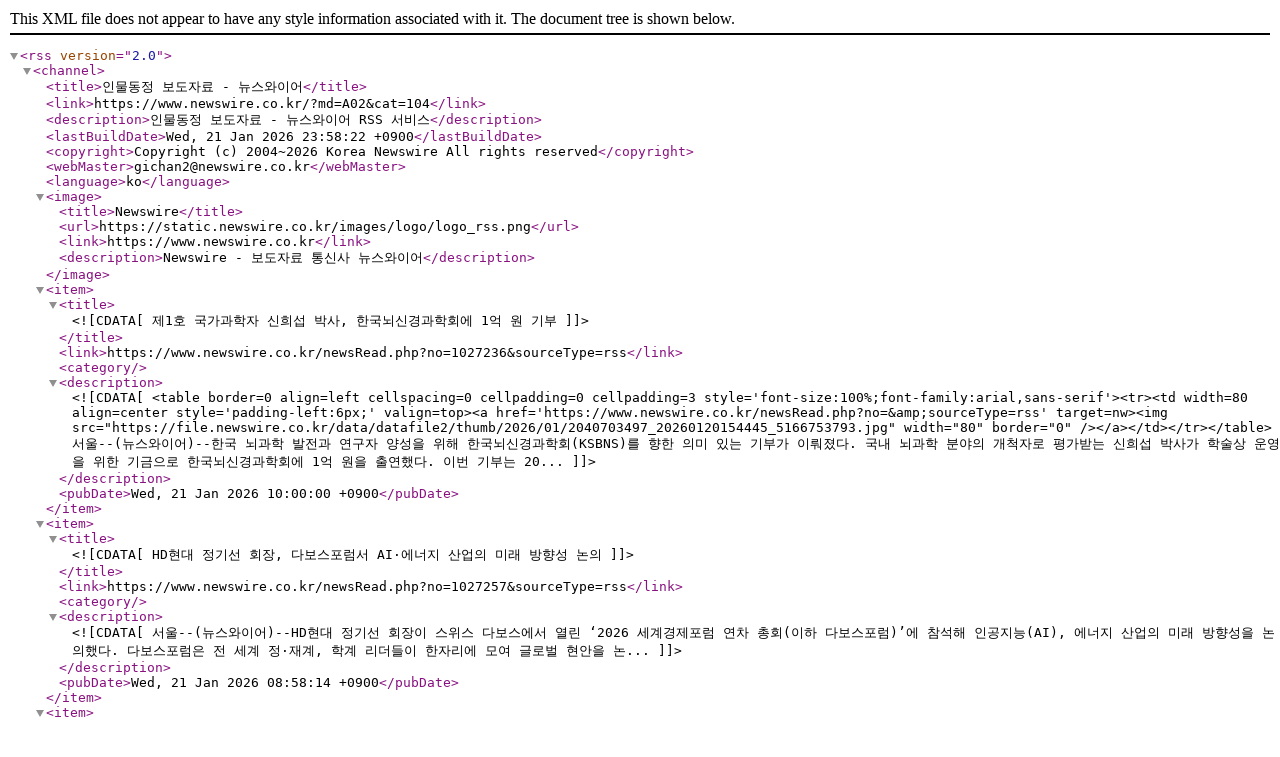

--- FILE ---
content_type: text/xml;charset=UTF-8
request_url: https://api.newswire.co.kr/rss/theme/104
body_size: 4387
content:
<?xml version="1.0" encoding="UTF-8" ?> 
<rss version="2.0"> 
<channel> 
  <title>인물동정 보도자료 - 뉴스와이어</title>  
  <link>https://www.newswire.co.kr/?md=A02&amp;cat=104</link>  
  <description>인물동정 보도자료 - 뉴스와이어 RSS 서비스</description>  
  <lastBuildDate>Wed, 21 Jan 2026 23:58:22 +0900</lastBuildDate>  
  <copyright>Copyright (c) 2004~2026 Korea Newswire All rights reserved</copyright>  
  <webMaster>gichan2@newswire.co.kr</webMaster>  
  <language>ko</language>  
 <image> 
  <title>Newswire</title>  
  <url>https://static.newswire.co.kr/images/logo/logo_rss.png</url>  
  <link>https://www.newswire.co.kr</link>  
  <description>Newswire - 보도자료 통신사 뉴스와이어</description>  
 </image> 
  <item> 
  <title> 
  <![CDATA[제1호 국가과학자 신희섭 박사, 한국뇌신경과학회에 1억 원 기부]]> 
  </title> 
  <link>https://www.newswire.co.kr/newsRead.php?no=1027236&amp;sourceType=rss</link> 
  <category></category> 
  <description> 
  <![CDATA[<table border=0 align=left cellspacing=0 cellpadding=0 cellpadding=3 style='font-size:100%;font-family:arial,sans-serif'><tr><td width=80 align=center style='padding-left:6px;' valign=top><a href='https://www.newswire.co.kr/newsRead.php?no=&amp;sourceType=rss' target=nw><img src="https://file.newswire.co.kr/data/datafile2/thumb/2026/01/2040703497_20260120154445_5166753793.jpg" width="80" border="0" /></a></td></tr></table>서울--(뉴스와이어)--한국 뇌과학 발전과 연구자 양성을 위해 한국뇌신경과학회(KSBNS)를 향한 의미 있는 기부가 이뤄졌다. 국내 뇌과학 분야의 개척자로 평가받는 신희섭 박사가 학술상 운영을 위한 기금으로 한국뇌신경과학회에 1억 원을 출연했다. 이번 기부는 20...]]> 
  </description> 
  <pubDate>Wed, 21 Jan 2026 10:00:00 +0900</pubDate> 
  </item> 
  <item> 
  <title> 
  <![CDATA[HD현대 정기선 회장, 다보스포럼서 AI·에너지 산업의 미래 방향성 논의]]> 
  </title> 
  <link>https://www.newswire.co.kr/newsRead.php?no=1027257&amp;sourceType=rss</link> 
  <category></category> 
  <description> 
  <![CDATA[서울--(뉴스와이어)--HD현대 정기선 회장이 스위스 다보스에서 열린 ‘2026 세계경제포럼 연차 총회(이하 다보스포럼)’에 참석해 인공지능(AI), 에너지 산업의 미래 방향성을 논의했다. 다보스포럼은 전 세계 정·재계, 학계 리더들이 한자리에 모여 글로벌 현안을 논...]]> 
  </description> 
  <pubDate>Wed, 21 Jan 2026 08:58:14 +0900</pubDate> 
  </item> 
  <item> 
  <title> 
  <![CDATA[GeekyAnts, 공동 창업자 산켓 사후를 조명한 인브라우저 개발 인프라 관련 Expo 기고 소개]]> 
  </title> 
  <link>https://www.newswire.co.kr/newsRead.php?no=1027119&amp;sourceType=rss</link> 
  <category></category> 
  <description> 
  <![CDATA[<table border=0 align=left cellspacing=0 cellpadding=0 cellpadding=3 style='font-size:100%;font-family:arial,sans-serif'><tr><td width=80 align=center style='padding-left:6px;' valign=top><a href='https://www.newswire.co.kr/newsRead.php?no=&amp;sourceType=rss' target=nw><img src="https://file.newswire.co.kr/data/datafile2/thumb/2026/01/3717472907_20260117125040_3244311270.jpg" width="80" border="0" /></a></td></tr></table>샌프란시스코--(뉴스와이어)--GeekyAnts 의 공동 창업자이자 gluestack의 창립자인 산켓 사후(Sanket Sahu)는 최근 Expo가 발행하는 기술 전문 간행물에 자신의 인사이트를 공유했다. ‘How I built a dev server entirely in the browser(브라우저에서 완전히 구동되...]]> 
  </description> 
  <pubDate>Sun, 18 Jan 2026 09:21:16 +0900</pubDate> 
  </item> 
  <item> 
  <title> 
  <![CDATA[BYN블랙야크그룹 강태선 회장 ‘세상은 문밖에 있다’ 출간 기념 북토크 성료]]> 
  </title> 
  <link>https://www.newswire.co.kr/newsRead.php?no=1026967&amp;sourceType=rss</link> 
  <category></category> 
  <description> 
  <![CDATA[<table border=0 align=left cellspacing=0 cellpadding=0 cellpadding=3 style='font-size:100%;font-family:arial,sans-serif'><tr><td width=80 align=center style='padding-left:6px;' valign=top><a href='https://www.newswire.co.kr/newsRead.php?no=&amp;sourceType=rss' target=nw><img src="https://file.newswire.co.kr/data/datafile2/thumb/2026/01/1028147215_20260115093955_2995528313.jpg" width="80" border="0" /></a></td></tr></table>서울--(뉴스와이어)--BYN블랙야크그룹은 지난 13일 서울 강남 씨스퀘어(C-SQUARE)에서 열린 강태선 회장의 ‘세상은 문밖에 있다’ 출간 기념 북토크가 성황리에 마무리됐다고 15일 밝혔다. 이번 북토크는 한국 아웃도어 산업의 기반을 마련한 1세대 기업인이자 블랙야...]]> 
  </description> 
  <pubDate>Thu, 15 Jan 2026 09:52:03 +0900</pubDate> 
  </item> 
  <item> 
  <title> 
  <![CDATA[현대차그룹 정의선 회장, 2026년 새해 벽두 글로벌 광폭 경영활동]]> 
  </title> 
  <link>https://www.newswire.co.kr/newsRead.php?no=1026899&amp;sourceType=rss</link> 
  <category></category> 
  <description> 
  <![CDATA[<table border=0 align=left cellspacing=0 cellpadding=0 cellpadding=3 style='font-size:100%;font-family:arial,sans-serif'><tr><td width=80 align=center style='padding-left:6px;' valign=top><a href='https://www.newswire.co.kr/newsRead.php?no=&amp;sourceType=rss' target=nw><img src="https://file.newswire.co.kr/data/datafile2/thumb/2026/01/1028147215_20260114104553_9342267221.jpg" width="80" border="0" /></a></td></tr></table>서울--(뉴스와이어)--현대자동차그룹 정의선 회장이 2026년 새해 초부터 10일간 분초를 다투며 중국, 미국, 인도 등 3개국을 넘나드는 광폭 글로벌 경영활동을 펼쳐 주목받고 있다. 정의선 회장은 대통령 중국 국빈 방문과 연계해 5일 열린 한·중 비즈니스포럼 행사...]]> 
  </description> 
  <pubDate>Wed, 14 Jan 2026 10:55:35 +0900</pubDate> 
  </item> 
  <item> 
  <title> 
  <![CDATA[건국대 경영학과 김준익 교수 ‘한국인 최초 편집위원장’ 영예]]> 
  </title> 
  <link>https://www.newswire.co.kr/newsRead.php?no=1026841&amp;sourceType=rss</link> 
  <category></category> 
  <description> 
  <![CDATA[<table border=0 align=left cellspacing=0 cellpadding=0 cellpadding=3 style='font-size:100%;font-family:arial,sans-serif'><tr><td width=80 align=center style='padding-left:6px;' valign=top><a href='https://www.newswire.co.kr/newsRead.php?no=&amp;sourceType=rss' target=nw><img src="https://file.newswire.co.kr/data/datafile2/thumb/2026/01/31017998_20260113103149_1971095289.png" width="80" border="0" /></a></td></tr></table>서울--(뉴스와이어)--건국대학교 김준익 교수(경영학과)가 글로벌 학술 출판사 MDPI가 공식 창간한 국제 학술지 ‘Journal of Innovation’의 초대 편집위원장으로 임명됐다. 이번 선임은 세계 최대 규모의 오픈 액세스 학술 출판사이자 세계 5대 학술 논문 출판사 중 ...]]> 
  </description> 
  <pubDate>Tue, 13 Jan 2026 10:44:21 +0900</pubDate> 
  </item> 
  <item> 
  <title> 
  <![CDATA[서울공대, 대만 톱3 명문대 교수 최초 배출]]> 
  </title> 
  <link>https://www.newswire.co.kr/newsRead.php?no=1026818&amp;sourceType=rss</link> 
  <category></category> 
  <description> 
  <![CDATA[<table border=0 align=left cellspacing=0 cellpadding=0 cellpadding=3 style='font-size:100%;font-family:arial,sans-serif'><tr><td width=80 align=center style='padding-left:6px;' valign=top><a href='https://www.newswire.co.kr/newsRead.php?no=&amp;sourceType=rss' target=nw><img src="https://file.newswire.co.kr/data/datafile2/thumb/2026/01/3542930462_20260112173504_8895293618.jpg" width="80" border="0" /></a></td></tr></table>서울--(뉴스와이어)--서울대학교 공과대학(이하 서울공대)은 건축학과 신형엽 박사가 대만의 국립대인 국립양명교통대학교(National Yang Ming Chiao Tung University, 이하 NYCU) 토목공학과 조교수로 임용돼 2026년부터 강단에 선다고 밝혔다. NYCU는 대만 공대 랭...]]> 
  </description> 
  <pubDate>Tue, 13 Jan 2026 08:55:00 +0900</pubDate> 
  </item> 
  <item> 
  <title> 
  <![CDATA[인도 타밀나두 주 산업부 장관, HD현대중공업 방문]]> 
  </title> 
  <link>https://www.newswire.co.kr/newsRead.php?no=1026648&amp;sourceType=rss</link> 
  <category></category> 
  <description> 
  <![CDATA[서울--(뉴스와이어)--HD현대와 신규 조선소 설립을 추진 중인 인도 타밀나두(Tamil Nadu) 주(州) 정부 대표단 일행이 HD현대중공업 울산 조선소를 방문했다. HD현대는 8일(목) 라자(T.R.B Rajaa) 타밀나두 주 산업부 장관과 다가(Gaurav Daga) 타밀나두 투자청 상무 ...]]> 
  </description> 
  <pubDate>Thu, 08 Jan 2026 14:27:38 +0900</pubDate> 
  </item> 
  <item> 
  <title> 
  <![CDATA[김승연 회장 “우주로 가는게 한화의 사명”]]> 
  </title> 
  <link>https://www.newswire.co.kr/newsRead.php?no=1026645&amp;sourceType=rss</link> 
  <category></category> 
  <description> 
  <![CDATA[서울--(뉴스와이어)--김승연 한화그룹 회장이 새해 우주를 향한 한화의 포부를 밝혔다. 한화가 주도해 민간 우주산업 생태계를 구축하는 가운데 국내 최대 ‘민간 위성 생산 허브’인 한화시스템 제주우주센터 현장 경영을 하면서 비전과 과제를 제시했다. 김승연 회장...]]> 
  </description> 
  <pubDate>Thu, 08 Jan 2026 14:21:31 +0900</pubDate> 
  </item> 
  <item> 
  <title> 
  <![CDATA[김빵귤 인도네시아 팬미팅 성황리에 종료]]> 
  </title> 
  <link>https://www.newswire.co.kr/newsRead.php?no=1026596&amp;sourceType=rss</link> 
  <category></category> 
  <description> 
  <![CDATA[<table border=0 align=left cellspacing=0 cellpadding=0 cellpadding=3 style='font-size:100%;font-family:arial,sans-serif'><tr><td width=80 align=center style='padding-left:6px;' valign=top><a href='https://www.newswire.co.kr/newsRead.php?no=&amp;sourceType=rss' target=nw><img src="https://file.newswire.co.kr/data/datafile2/thumb/2026/01/661890187_20260106214930_1449899720.jpg" width="80" border="0" /></a></td></tr></table>서울--(뉴스와이어)--배우 겸 인플루언서 김빵귤의 인도네시아 팬미팅이 현지 팬들의 뜨거운 호응 속에 성황리에 마무리됐다. 이번 팬미팅은 하전미 출연 인플루언서들과 함께 인도네시아 현지에서 처음으로 진행된 공식 팬 행사로, 김빵귤을 직접 만나기 위해 현장...]]> 
  </description> 
  <pubDate>Thu, 08 Jan 2026 10:00:00 +0900</pubDate> 
  </item> 
  <item> 
  <title> 
  <![CDATA[홍대 왁싱숍 젝시왁싱 김범수 원장, 플로하 FLOHA 마포홍대 지부장 위촉]]> 
  </title> 
  <link>https://www.newswire.co.kr/newsRead.php?no=1026425&amp;sourceType=rss</link> 
  <category></category> 
  <description> 
  <![CDATA[<table border=0 align=left cellspacing=0 cellpadding=0 cellpadding=3 style='font-size:100%;font-family:arial,sans-serif'><tr><td width=80 align=center style='padding-left:6px;' valign=top><a href='https://www.newswire.co.kr/newsRead.php?no=&amp;sourceType=rss' target=nw><img src="https://file.newswire.co.kr/data/datafile2/thumb/2026/01/2009131958_20260105130723_5769446626.png" width="80" border="0" /></a></td></tr></table>서울--(뉴스와이어)--홍대 왁싱 전문숍 젝시왁싱(ZEXY WAXING)의 김범수 원장이 유명 왁싱브랜드 플로하(FLOHA)의 마포·홍대 지부장으로 공식 위촉됐다. 플로하는 국내 왁싱 업계에서 전문성과 체계적인 교육 시스템으로 잘 알려진 왁싱브랜드로, 슈가링·하드왁싱·소...]]> 
  </description> 
  <pubDate>Mon, 05 Jan 2026 13:40:21 +0900</pubDate> 
  </item> 
  <item> 
  <title> 
  <![CDATA[HD현대 정기선 회장 “소통 문화가 기업의 핵심 경쟁력”]]> 
  </title> 
  <link>https://www.newswire.co.kr/newsRead.php?no=1026424&amp;sourceType=rss</link> 
  <category></category> 
  <description> 
  <![CDATA[<table border=0 align=left cellspacing=0 cellpadding=0 cellpadding=3 style='font-size:100%;font-family:arial,sans-serif'><tr><td width=80 align=center style='padding-left:6px;' valign=top><a href='https://www.newswire.co.kr/newsRead.php?no=&amp;sourceType=rss' target=nw><img src="https://file.newswire.co.kr/data/datafile2/thumb/2026/01/1028147215_20260105133748_9517365274.jpg" width="80" border="0" /></a></td></tr></table>서울--(뉴스와이어)--HD현대 정기선 회장이 2026년 시무식에서 ‘소통 문화’를 기업의 핵심 경쟁력으로 재차 강조했다. HD현대는 5일(월) 경기도 판교 글로벌R&D센터에서 말띠 직원들과 참여를 희망하는 직원 등 300여 명이 참석한 가운데 ‘오프닝 2026(Opening 2026)...]]> 
  </description> 
  <pubDate>Mon, 05 Jan 2026 13:11:33 +0900</pubDate> 
  </item> 
  <item> 
  <title> 
  <![CDATA[도레이첨단소재 김영섭 사장, 한국고분자학회장 취임]]> 
  </title> 
  <link>https://www.newswire.co.kr/newsRead.php?no=1026404&amp;sourceType=rss</link> 
  <category></category> 
  <description> 
  <![CDATA[<table border=0 align=left cellspacing=0 cellpadding=0 cellpadding=3 style='font-size:100%;font-family:arial,sans-serif'><tr><td width=80 align=center style='padding-left:6px;' valign=top><a href='https://www.newswire.co.kr/newsRead.php?no=&amp;sourceType=rss' target=nw><img src="https://file.newswire.co.kr/data/datafile2/thumb/2026/01/1028147215_20260105095700_2497434231.jpg" width="80" border="0" /></a></td></tr></table>서울--(뉴스와이어)--도레이첨단소재 김영섭 대표이사 사장이 한국고분자학회의 제43대 회장으로 취임했다. 한국고분자학회는 1976년에 창립해 올해 창립 50주년을 맞이했으며, 김 회장의 취임은 새로운 100년을 위한 도약을 준비해야 하는 중차대한 시점에서 더욱 ...]]> 
  </description> 
  <pubDate>Mon, 05 Jan 2026 09:41:43 +0900</pubDate> 
  </item> 
  <item> 
  <title> 
  <![CDATA[젝시왁싱 김범수 원장, IBAC 국제바디아트콘테스트 왁싱 심사위원장 위촉]]> 
  </title> 
  <link>https://www.newswire.co.kr/newsRead.php?no=1026323&amp;sourceType=rss</link> 
  <category></category> 
  <description> 
  <![CDATA[<table border=0 align=left cellspacing=0 cellpadding=0 cellpadding=3 style='font-size:100%;font-family:arial,sans-serif'><tr><td width=80 align=center style='padding-left:6px;' valign=top><a href='https://www.newswire.co.kr/newsRead.php?no=&amp;sourceType=rss' target=nw><img src="https://file.newswire.co.kr/data/datafile2/thumb/2026/01/2009131958_20260101184708_1714175203.jpeg" width="80" border="0" /></a></td></tr></table>서울--(뉴스와이어)--홍대 대표 왁싱 전문숍 젝시왁싱의 김범수 원장이 오는 4월 개최되는 ‘IBAC 국제바디아트콘테스트’에서 왁싱 종목 심사위원장으로 공식 위촉됐다. IBAC 국제바디아트콘테스트는 전 세계 바디아트·뷰티 전문가들이 한자리에 모여 기술력과 예술성...]]> 
  </description> 
  <pubDate>Fri, 02 Jan 2026 08:59:34 +0900</pubDate> 
  </item> 
  <item> 
  <title> 
  <![CDATA[전주 오로라 아트페이스 K-뷰티 최현정 대표, 세밀함이 만든 기술 경쟁력으로 한국디딤돌나눔법인 창립위원회에 참여]]> 
  </title> 
  <link>https://www.newswire.co.kr/newsRead.php?no=1026320&amp;sourceType=rss</link> 
  <category></category> 
  <description> 
  <![CDATA[<table border=0 align=left cellspacing=0 cellpadding=0 cellpadding=3 style='font-size:100%;font-family:arial,sans-serif'><tr><td width=80 align=center style='padding-left:6px;' valign=top><a href='https://www.newswire.co.kr/newsRead.php?no=&amp;sourceType=rss' target=nw><img src="https://file.newswire.co.kr/data/datafile2/thumb/2025/12/31791754_20251231173642_9561408878.jpg" width="80" border="0" /></a></td></tr></table>서울--(뉴스와이어)--전주를 기반으로 활동 중인 오로라 아트페이스의 최현정 대표가 통합자세의학회·한국미디어일보·셀업유니온·한국인삼내츄럴이 합작 주체로 참여하는 한국디딤돌나눔법인 창립위원회에 참여해 두피 관련 분야 지원에 힘을 보태기로 했다. 최 대표...]]> 
  </description> 
  <pubDate>Wed, 31 Dec 2025 17:50:57 +0900</pubDate> 
  </item> 
</channel> 
</rss> 
